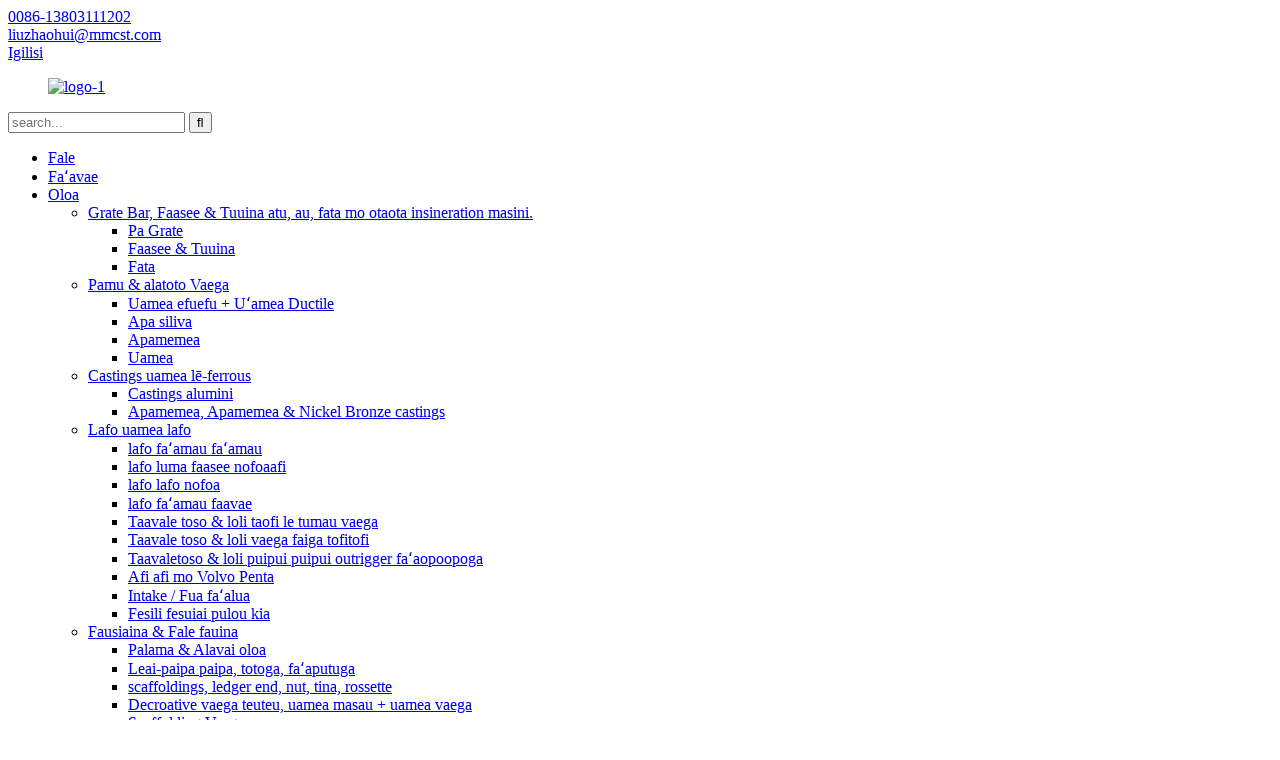

--- FILE ---
content_type: text/html
request_url: http://sm.mt-casting.com/stainless-steel-castings/
body_size: 7690
content:
<!DOCTYPE html>
<html dir="ltr" lang="en">
<head>
<meta content="text/html; charset=utf-8" http-equiv="Content-Type"/>
<title>Castings uamea stainless gaosi oloa ma Tuuina - China Steel Steel castings Factory</title>
<meta content="width=device-width,initial-scale=1,minimum-scale=1,maximum-scale=1,user-scalable=no" name="viewport"/>
<link href="" rel="apple-touch-icon-precomposed"/>
<meta content="telephone=no" name="format-detection"/>
<meta content="yes" name="apple-mobile-web-app-capable"/>
<meta content="black" name="apple-mobile-web-app-status-bar-style"/>
<link href="//cdncn.goodao.net/mt-casting/style/global/style.css" rel="stylesheet"/>
<link href="//cdncn.goodao.net/mt-casting/style/public/public.css" rel="stylesheet"/>
<link href="//cdncn.goodao.net/mt-casting/b59ac9c71.png" rel="shortcut icon"/>
<meta content="
   Faʻatulagaina gaosi uamea stainless, fale gaosi oloa, kamupani sapalai mai Saina, Sa matou mautinoa o le a avea ma lumanaʻi lumanaʻi ma matou te faʻamoemoe e mafai ona maua se matou galulue faʻatasi umi ma tagata faʻatau mai le lalolagi atoa
  " name="description"/>
</head>
<body>
<div class="container">
<header class="web_head">
<div class="header-top">
<section class="layout">

<div class="gm-sep head-contact">
<div class="head-phone"><a href="tel:0086-13803111202"><span>0086-13803111202</span></a></div> <div class="head-email"><a class="" href="mailto:liuzhaohui@mmcst.com;"><span>liuzhaohui@mmcst.com</span></a></div> </div>

<div class="change-language ensemble">
<div class="change-language-info">
<div class="change-language-title medium-title">
<div class="language-flag language-flag-en"><a href="https://www.mt-casting.com/"><b class="country-flag"></b><span>Igilisi</span> </a></div>
<b class="language-icon"></b>
</div>
<div class="change-language-cont sub-content">
<div class="empty"></div>
</div>
</div>
</div>
 </section>
</div>
<nav class="nav_wrap layout_product">
<figure class="logo"><a href="http://sm.mt-casting.com/">
<img alt="logo-1" src="//cdncn.goodao.net/mt-casting/b59ac9c7.png"/>
</a></figure>
<div class="head-search">
<div class="head-search-form">
<form action="/search.php" method="get">
<input class="search-ipt" id="s" name="s" placeholder="search..." type="text"/>
<input name="cat" type="hidden" value="490"/>
<input class="search-btn" id="searchsubmit" type="submit" value=""/>
</form>
</div>
<div class="search-toggle"></div>
</div>
<ul class="head_nav">
<li><a href="/">Fale</a></li>
<li><a href="http://sm.mt-casting.com/foundry/">Faʻavae</a></li>
<li class="current-menu-ancestor current-menu-parent"><a href="http://sm.mt-casting.com/products/">Oloa</a>
<ul class="sub-menu">
<li><a href="http://sm.mt-casting.com/grate-bar-roller-bearing-nozzle-rack-for-waste-incineration-equipment/">Grate Bar, Faasee &amp; Tuuina atu, au, fata mo otaota insineration masini.</a>
<ul class="sub-menu">
<li><a href="/grate-bar-roller-bearing-nozzle-rack-products/">Pa Grate</a></li>
<li><a href="http://sm.mt-casting.com/roller-bearing/">Faasee &amp; Tuuina</a></li>
<li><a href="http://sm.mt-casting.com/rack/">Fata</a></li>
</ul>
</li>
<li><a href="http://sm.mt-casting.com/pump-valve-parts/">Pamu &amp; alatoto Vaega</a>
<ul class="sub-menu">
<li><a href="http://sm.mt-casting.com/grey-iron-ductile-iron/">Uamea efuefu + Uʻamea Ductile</a></li>
<li><a href="http://sm.mt-casting.com/stainless-steel/">Apa siliva</a></li>
<li><a href="http://sm.mt-casting.com/brass/">Apamemea</a></li>
<li><a href="http://sm.mt-casting.com/steel/">Uamea</a></li>
</ul>
</li>
<li><a href="http://sm.mt-casting.com/non-ferrous-metal-castings/">Castings uamea lē-ferrous</a>
<ul class="sub-menu">
<li><a href="http://sm.mt-casting.com/aluminum-castings/">Castings alumini</a></li>
<li><a href="http://sm.mt-casting.com/copperbrass-nickel-bronze-castings/">Apamemea, Apamemea &amp; Nickel Bronze castings</a></li>
</ul>
</li>
<li><a href="http://sm.mt-casting.com/vehicles-castings/">Lafo uamea lafo</a>
<ul class="sub-menu">
<li><a href="http://sm.mt-casting.com/cast-mounting-brackets/">lafo faʻamau faʻamau</a></li>
<li><a href="http://sm.mt-casting.com/cast-front-slide-rail/">lafo luma faasee nofoaafi</a></li>
<li><a href="http://sm.mt-casting.com/cast-bearing-saddle/">lafo lafo nofoa</a></li>
<li><a href="http://sm.mt-casting.com/cast-latch-base/">lafo faʻamau faavae</a></li>
<li><a href="http://sm.mt-casting.com/trailer-truck-suspension-parts/">Taavale toso &amp; loli taofi le tumau vaega</a></li>
<li><a href="http://sm.mt-casting.com/trailer-truck-brake-system-parts/">Taavale toso &amp; loli vaega faiga tofitofi</a></li>
<li><a href="http://sm.mt-casting.com/trailer-truck-bracket-outrigger-extension/">Taavaletoso &amp; loli puipui puipui outrigger faʻaopoopoga</a></li>
<li><a href="http://sm.mt-casting.com/engine-mount-for-volvo-penta/">Afi afi mo Volvo Penta</a></li>
<li><a href="http://sm.mt-casting.com/intakeexhaust-manifold/">Intake / Fua faʻalua</a></li>
<li><a href="http://sm.mt-casting.com/gear-bos-shift-fork/">Fesili fesuiai pulou kia</a></li>
</ul>
</li>
<li><a href="http://sm.mt-casting.com/construction-building-materail/">Fausiaina &amp; Fale fauina</a>
<ul class="sub-menu">
<li><a href="http://sm.mt-casting.com/plumbing-drainage-products/">Palama &amp; Alavai oloa</a></li>
<li><a href="http://sm.mt-casting.com/no-hub-pipe-fittings-couplings/">Leai-paipa paipa, totoga, faʻaputuga</a></li>
<li><a href="http://sm.mt-casting.com/scaffoldings-ledger-end-nut-wedgerossette/">scaffoldings, ledger end, nut, tina, rossette</a></li>
<li><a href="http://sm.mt-casting.com/decroative-ornamental-partsrought-iron-steel-parts/">Decroative vaega teuteu, uamea masau + uamea vaega</a></li>
<li><a href="http://sm.mt-casting.com/scaffolding-parts/">Scaffolding Vaega</a></li>
</ul>
</li>
<li><a href="http://sm.mt-casting.com/fire-fighting-equipments-spare-parts/">Afi Faigata Meafaigaluega &amp; Faʻasao vaega</a></li>
<li><a href="http://sm.mt-casting.com/electtric-power-accessaries-parts/">Electtric eletise faʻaopoopo vaega</a></li>
<li><a href="http://sm.mt-casting.com/equipment-spare-parts/">Masini faaleoleo vaega</a>
<ul class="sub-menu">
<li><a href="http://sm.mt-casting.com/al-stainless-steel-cast-iron-bakelite-hand-wheels/">Al, uʻamea le uʻamea, Faʻamau uʻamea, Bakelite uili uili</a></li>
</ul>
</li>
<li class="nav-current"><a href="http://sm.mt-casting.com/stainless-steel-castings/">Castings uamea stainless</a></li>
</ul>
</li>
<li><a href="/news/">Tala Fou</a>
<ul class="sub-menu">
<li><a href="http://sm.mt-casting.com/news_catalog/company-news/">Tala Fou a le Kamupani</a></li>
<li><a href="http://sm.mt-casting.com/news_catalog/industry-news/">Alamanuia Tala Fou</a></li>
</ul>
</li>
<li><a href="http://sm.mt-casting.com/faqs/">FAQs</a></li>
<li><a href="http://sm.mt-casting.com/about-us/">Faatatau ia tatou</a></li>
<li><a href="http://sm.mt-casting.com/contact-us/">Faafesootai matou</a></li>
</ul>
</nav>
</header> <nav class="path_bar">
<div class="layout">
<ul class="path_nav">
<li> <a href="http://sm.mt-casting.com/" itemprop="breadcrumb">Fale</a></li><li> <a href="http://sm.mt-casting.com/products/" itemprop="breadcrumb" title="Products">Oloa</a> </li><li> <a href="#">Castings uamea stainless</a></li>
</ul>
</div>
</nav>
<section class="web_main page_main">
<div class="layout layout_product">
<aside class="aside">
<section class="aside-wrap">
<section class="side-widget">
<div class="side-tit-bar">
<h4 class="side-tit">Vaega</h4>
</div>
<ul class="side-cate">
<li><a href="http://sm.mt-casting.com/grate-bar-roller-bearing-nozzle-rack-for-waste-incineration-equipment/">Grate Bar, Faasee &amp; Tuuina atu, au, fata mo otaota insineration masini.</a>
<ul class="sub-menu">
<li><a href="/grate-bar-roller-bearing-nozzle-rack-products/">Pa Grate</a></li>
<li><a href="http://sm.mt-casting.com/roller-bearing/">Faasee &amp; Tuuina</a></li>
<li><a href="http://sm.mt-casting.com/rack/">Fata</a></li>
</ul>
</li>
<li><a href="http://sm.mt-casting.com/pump-valve-parts/">Pamu &amp; alatoto Vaega</a>
<ul class="sub-menu">
<li><a href="http://sm.mt-casting.com/grey-iron-ductile-iron/">Uamea efuefu + Uʻamea Ductile</a></li>
<li><a href="http://sm.mt-casting.com/stainless-steel/">Apa siliva</a></li>
<li><a href="http://sm.mt-casting.com/brass/">Apamemea</a></li>
<li><a href="http://sm.mt-casting.com/steel/">Uamea</a></li>
</ul>
</li>
<li><a href="http://sm.mt-casting.com/non-ferrous-metal-castings/">Castings uamea lē-ferrous</a>
<ul class="sub-menu">
<li><a href="http://sm.mt-casting.com/aluminum-castings/">Castings alumini</a></li>
<li><a href="http://sm.mt-casting.com/copperbrass-nickel-bronze-castings/">Apamemea, Apamemea &amp; Nickel Bronze castings</a></li>
</ul>
</li>
<li><a href="http://sm.mt-casting.com/vehicles-castings/">Lafo uamea lafo</a>
<ul class="sub-menu">
<li><a href="http://sm.mt-casting.com/cast-mounting-brackets/">lafo faʻamau faʻamau</a></li>
<li><a href="http://sm.mt-casting.com/cast-front-slide-rail/">lafo luma faasee nofoaafi</a></li>
<li><a href="http://sm.mt-casting.com/cast-bearing-saddle/">lafo lafo nofoa</a></li>
<li><a href="http://sm.mt-casting.com/cast-latch-base/">lafo faʻamau faavae</a></li>
<li><a href="http://sm.mt-casting.com/trailer-truck-suspension-parts/">Taavale toso &amp; loli taofi le tumau vaega</a></li>
<li><a href="http://sm.mt-casting.com/trailer-truck-brake-system-parts/">Taavale toso &amp; loli vaega faiga tofitofi</a></li>
<li><a href="http://sm.mt-casting.com/trailer-truck-bracket-outrigger-extension/">Taavaletoso &amp; loli puipui puipui outrigger faʻaopoopoga</a></li>
<li><a href="http://sm.mt-casting.com/engine-mount-for-volvo-penta/">Afi afi mo Volvo Penta</a></li>
<li><a href="http://sm.mt-casting.com/intakeexhaust-manifold/">Intake / Fua faʻalua</a></li>
<li><a href="http://sm.mt-casting.com/gear-bos-shift-fork/">Fesili fesuiai pulou kia</a></li>
</ul>
</li>
<li><a href="http://sm.mt-casting.com/construction-building-materail/">Fausiaina &amp; Fale fauina</a>
<ul class="sub-menu">
<li><a href="http://sm.mt-casting.com/decroative-ornamental-partsrought-iron-steel-parts/">Decroative vaega teuteu, uamea masau + uamea vaega</a></li>
<li><a href="http://sm.mt-casting.com/no-hub-pipe-fittings-couplings/">Leai-paipa paipa, totoga, faʻaputuga</a></li>
<li><a href="http://sm.mt-casting.com/scaffoldings-ledger-end-nut-wedgerossette/">scaffoldings, ledger end, nut, tina, rossette</a></li>
<li><a href="http://sm.mt-casting.com/plumbing-drainage-products/">Palama &amp; Alavai oloa</a></li>
<li><a href="http://sm.mt-casting.com/scaffolding-parts/">Scaffolding Vaega</a></li>
</ul>
</li>
<li><a href="http://sm.mt-casting.com/fire-fighting-equipments-spare-parts/">Afi Faigata Meafaigaluega &amp; Faʻasao vaega</a></li>
<li><a href="http://sm.mt-casting.com/electtric-power-accessaries-parts/">Electtric eletise faʻaopoopo vaega</a></li>
<li><a href="http://sm.mt-casting.com/equipment-spare-parts/">Masini faaleoleo vaega</a>
<ul class="sub-menu">
<li><a href="http://sm.mt-casting.com/al-stainless-steel-cast-iron-bakelite-hand-wheels/">Al, uʻamea le uʻamea, Faʻamau uʻamea, Bakelite uili uili</a></li>
</ul>
</li>
<li class="nav-current"><a href="http://sm.mt-casting.com/stainless-steel-castings/">Castings uamea stainless</a></li>
</ul>
</section>
<div class="side-widget">
<div class="side-tit-bar">
<h2 class="side-tit">Oloa o loʻo faʻaalia</h2>
</div>
<div class="side-product-items">
<div class="items_content">
<ul>
<li class="side_product_item">
<figure> <a class="item-img" href="http://sm.mt-casting.com/valve-parts-product/"><img alt="Valve Parts" src="//cdncn.goodao.net/mt-casting/e0d1a635-300x300.jpg"/></a>
<figcaption>
<div class="item_text"><a href="http://sm.mt-casting.com/valve-parts-product/">Alatoto Vaega</a></div>
</figcaption>
</figure>
<a class="add-friend" href="http://sm.mt-casting.com/valve-parts-product/"></a> </li>
<li class="side_product_item">
<figure> <a class="item-img" href="http://sm.mt-casting.com/pump-parts-product/"><img alt="Pump Parts" src="//cdncn.goodao.net/mt-casting/7e46d5b8-300x300.jpg"/></a>
<figcaption>
<div class="item_text"><a href="http://sm.mt-casting.com/pump-parts-product/">Vaega o pamu</a></div>
</figcaption>
</figure>
<a class="add-friend" href="http://sm.mt-casting.com/pump-parts-product/"></a> </li>
<li class="side_product_item">
<figure> <a class="item-img" href="http://sm.mt-casting.com/brass-fire-sprinkler-head-for-water-sprinkler-system-product/"><img alt="Brass Fire sprinkler head for water sprinkler system" src="//cdncn.goodao.net/mt-casting/108294ee-300x300.jpg"/></a>
<figcaption>
<div class="item_text"><a href="http://sm.mt-casting.com/brass-fire-sprinkler-head-for-water-sprinkler-system-product/">Apamemea Mu fualaʻau ulu mo vai vai faiga</a></div>
</figcaption>
</figure>
<a class="add-friend" href="http://sm.mt-casting.com/brass-fire-sprinkler-head-for-water-sprinkler-system-product/"></a> </li>
<li class="side_product_item">
<figure> <a class="item-img" href="http://sm.mt-casting.com/no-hub-pipe-fitting-coupling-product/"><img alt="No Hub Pipe, Fitting, Coupling" src="//cdncn.goodao.net/mt-casting/535aa9ad-300x300.jpg"/></a>
<figcaption>
<div class="item_text"><a href="http://sm.mt-casting.com/no-hub-pipe-fitting-coupling-product/">Leai Paipa Paipa, Fetaui, Faʻatasi</a></div>
</figcaption>
</figure>
<a class="add-friend" href="http://sm.mt-casting.com/no-hub-pipe-fitting-coupling-product/"></a> </li>
<li class="side_product_item">
<figure> <a class="item-img" href="http://sm.mt-casting.com/electric-power-accessories-product/"><img alt="Electric power accessories" src="//cdncn.goodao.net/mt-casting/e17334fc-300x300.jpg"/></a>
<figcaption>
<div class="item_text"><a href="http://sm.mt-casting.com/electric-power-accessories-product/">Eletise faaopoopoga eletise</a></div>
</figcaption>
</figure>
<a class="add-friend" href="http://sm.mt-casting.com/electric-power-accessories-product/"></a> </li>
</ul>
</div>
</div>
</div>
</section>
</aside> <section class="main">
<h1 class="title">Castings uamea stainless</h1>
<div class="product-list">
<ul class="product_list_items">
<li class="product_list_item">
<figure>
<span class="item_img"><img alt="Stainless steel castings" src="//cdncn.goodao.net/mt-casting/d2846ed7-300x300.jpg"/><a href="http://sm.mt-casting.com/stainless-steel-castings-product/" title="Stainless steel castings"></a> </span>
<figcaption>
<div class="item_information">
<h3 class="item_title"><a href="http://sm.mt-casting.com/stainless-steel-castings-product/" title="Stainless steel castings">Castings uamea stainless</a></h3>
<div class="item_info">O a matou oloa gaosia ma maualuga maualuga i le faʻaaogaina o mea maufaʻatuatuaina, fou tekinolosi, sili atu masini masini &amp; matua faʻagasologa faʻatonutonu. I le avea ai o se tasi kamupani taʻimua i le faʻatulagaina lafo fanua, –we fausiaina ma mea nei: GB (CHINA), ASTM (US), DIN (GERMANY), JIS (JAPAN): 304.304l, 316,316l, 410, cf8.cf3, CF8m, 1.4301,1,4303, .4308,1.4404,1.4408,1.4581, SCS13, SCS14, SCS13A, SCS14A, WCB, C45, C20, C10,15Cr3,15CrNi6,16MnCr5,34CrMo4,42CrMo4ly, Har7, Mo A3 ...</div>
</div>
<div class="product_btns">
<a class="priduct_btn_inquiry add_email12" href="javascript:">fesili</a><a class="priduct_btn_detail" href="http://sm.mt-casting.com/stainless-steel-castings-product/">auiliiliga</a>
</div>
</figcaption>
</figure>
</li>
</ul>
<div class="page_bar">
<div class="pages"></div>
</div>
</div>
</section>
</div>
</section>
<footer class="web_footer">
<section class="index_inquiry_container wow lightSpeedIn" style="background-image:url(https://www.mt-casting.com/uploads/e0cac39d2.jpg)">
<div class="inquiry_title">Amata Lou Jurney</div>
<p class="inquiry_text">Mo ni fesili e uiga ia matou oloa poʻo le pricelist, faʻamolemole tuʻu lau imeli ia matou ma o le a matou fesoʻotaʻi i totonu o le 24 itula.</p>
<a class="wow fadeInRightA button animated inquiry_btn" href="javascript:" style="visibility: visible; animation-name: fadeInRightA;">fesili</a>
</section>
<div class="contact_items layout">
<div class="contact_item contact_mail">
<div class="contact_info">
<div class="tit">Imeli</div>
<div class="con"><a class="" href="mailto:liuzhaohui@mmcst.com;">liuzhaohui@mmcst.com</a></div> <div class="con"><a class="" href="mailto:info@me-engineering.cn;">info@me-engineering.cn</a></div> </div>
</div>
<div class="contact_item contact_phone">
<div class="contact_info">
<div class="tit">telefoni</div>
<div class="con"><a href="tel:0086-13803111202">0086-13803111202</a></div> <div class="con"><a href="tel:0086-(0) 311-87830998">0086- (0) 311-87830998</a></div> </div>
</div>
<div class="contact_item contact_add">
<div class="contact_info">
<div class="tit">Tuatusi</div>
<div class="con">Fogafale lona 4 o ofisa o pulega, # 355 Xinhua auala, Shijiazhuang, Saina. 050051</div> </div>
</div>
</div>
<ul class="foot-social">
<li><a href="http://sm.mt-casting.com/products/" target="_blank"><img alt="sns05" src="//cdncn.goodao.net/mt-casting/6660e33e.png"/></a></li>
<li><a href="http://sm.mt-casting.com/products/" target="_blank"><img alt="sns04" src="//cdncn.goodao.net/mt-casting/400f8e40.png"/></a></li>
<li><a href="http://sm.mt-casting.com/products/" target="_blank"><img alt="sns03" src="//cdncn.goodao.net/mt-casting/a3f91cf3.png"/></a></li>
<li><a href="http://sm.mt-casting.com/products/" target="_blank"><img alt="sns07" src="//cdncn.goodao.net/mt-casting/95fe68c8.png"/></a></li>
<li><a href="http://sm.mt-casting.com/products/" target="_blank"><img alt="sns06" src="//cdncn.goodao.net/mt-casting/03c03d95.png"/></a></li>
</ul>
<div class="copyright"> © Puletaofia - 2010-2020: Taofia aia tatau uma. </div>
</footer>
<aside class="scrollsidebar" id="scrollsidebar">
<div class="side_content">
<div class="side_list">
<header class="hd"><img alt="Online Inuiry" src="//cdn.goodao.net/title_pic.png"/></header>
<div class="cont">
<li><a class="email" href="javascript:" onclick="showMsgPop();">Lafo imeli</a></li>
</div>
<div class="side_title"><a class="close_btn"><span>x</span></a></div>
</div>
</div>
<div class="show_btn"></div>
</aside>
<div class="inquiry-pop-bd">
<div class="inquiry-pop"> <i class="ico-close-pop" onclick="hideMsgPop();"></i>
<script src="//www.globalso.site/form.js" type="text/javascript"></script>
</div>
</div>
</div>
<script src="//cdncn.goodao.net/mt-casting/style/global/js/jquery.min.js" type="text/javascript"></script>
<script src="//cdncn.goodao.net/mt-casting/style/global/js/common.js" type="text/javascript"></script>
<script src="//cdncn.goodao.net/mt-casting/style/public/public.js" type="text/javascript"></script>

<ul class="prisna-wp-translate-seo" id="prisna-translator-seo"><li class="language-flag language-flag-en"><a href="https://www.mt-casting.com/stainless-steel-castings/" target="_blank" title="English"><b class="country-flag"></b><span>Igilisi</span></a></li><li class="language-flag language-flag-fr"><a href="http://fr.mt-casting.com/stainless-steel-castings/" target="_blank" title="French"><b class="country-flag"></b><span>Falani</span></a></li><li class="language-flag language-flag-de"><a href="http://de.mt-casting.com/stainless-steel-castings/" target="_blank" title="German"><b class="country-flag"></b><span>Siamani</span></a></li><li class="language-flag language-flag-pt"><a href="http://pt.mt-casting.com/stainless-steel-castings/" target="_blank" title="Portuguese"><b class="country-flag"></b><span>Portuguese</span></a></li><li class="language-flag language-flag-es"><a href="http://es.mt-casting.com/stainless-steel-castings/" target="_blank" title="Spanish"><b class="country-flag"></b><span>Sipaniolo</span></a></li><li class="language-flag language-flag-ru"><a href="http://ru.mt-casting.com/stainless-steel-castings/" target="_blank" title="Russian"><b class="country-flag"></b><span>Lusia</span></a></li><li class="language-flag language-flag-ja"><a href="http://ja.mt-casting.com/stainless-steel-castings/" target="_blank" title="Japanese"><b class="country-flag"></b><span>Iapani</span></a></li><li class="language-flag language-flag-ko"><a href="http://ko.mt-casting.com/stainless-steel-castings/" target="_blank" title="Korean"><b class="country-flag"></b><span>Kolea</span></a></li><li class="language-flag language-flag-ar"><a href="http://ar.mt-casting.com/stainless-steel-castings/" target="_blank" title="Arabic"><b class="country-flag"></b><span>Alapi</span></a></li><li class="language-flag language-flag-ga"><a href="http://ga.mt-casting.com/stainless-steel-castings/" target="_blank" title="Irish"><b class="country-flag"></b><span>Aialani</span></a></li><li class="language-flag language-flag-el"><a href="http://el.mt-casting.com/stainless-steel-castings/" target="_blank" title="Greek"><b class="country-flag"></b><span>Greek</span></a></li><li class="language-flag language-flag-tr"><a href="http://tr.mt-casting.com/stainless-steel-castings/" target="_blank" title="Turkish"><b class="country-flag"></b><span>Take</span></a></li><li class="language-flag language-flag-it"><a href="http://it.mt-casting.com/stainless-steel-castings/" target="_blank" title="Italian"><b class="country-flag"></b><span>Italia</span></a></li><li class="language-flag language-flag-da"><a href="http://da.mt-casting.com/stainless-steel-castings/" target="_blank" title="Danish"><b class="country-flag"></b><span>Danish</span></a></li><li class="language-flag language-flag-ro"><a href="http://ro.mt-casting.com/stainless-steel-castings/" target="_blank" title="Romanian"><b class="country-flag"></b><span>Lomani</span></a></li><li class="language-flag language-flag-id"><a href="http://id.mt-casting.com/stainless-steel-castings/" target="_blank" title="Indonesian"><b class="country-flag"></b><span>Indonesian</span></a></li><li class="language-flag language-flag-cs"><a href="http://cs.mt-casting.com/stainless-steel-castings/" target="_blank" title="Czech"><b class="country-flag"></b><span>Czech</span></a></li><li class="language-flag language-flag-af"><a href="http://af.mt-casting.com/stainless-steel-castings/" target="_blank" title="Afrikaans"><b class="country-flag"></b><span>Faʻa Afelika</span></a></li><li class="language-flag language-flag-sv"><a href="http://sv.mt-casting.com/stainless-steel-castings/" target="_blank" title="Swedish"><b class="country-flag"></b><span>Swedish</span></a></li><li class="language-flag language-flag-pl"><a href="http://pl.mt-casting.com/stainless-steel-castings/" target="_blank" title="Polish"><b class="country-flag"></b><span>Polish</span></a></li><li class="language-flag language-flag-eu"><a href="http://eu.mt-casting.com/stainless-steel-castings/" target="_blank" title="Basque"><b class="country-flag"></b><span>Basque</span></a></li><li class="language-flag language-flag-ca"><a href="http://ca.mt-casting.com/stainless-steel-castings/" target="_blank" title="Catalan"><b class="country-flag"></b><span>Katalana</span></a></li><li class="language-flag language-flag-eo"><a href="http://eo.mt-casting.com/stainless-steel-castings/" target="_blank" title="Esperanto"><b class="country-flag"></b><span>Eseperano</span></a></li><li class="language-flag language-flag-hi"><a href="http://hi.mt-casting.com/stainless-steel-castings/" target="_blank" title="Hindi"><b class="country-flag"></b><span>Hindi</span></a></li><li class="language-flag language-flag-lo"><a href="http://lo.mt-casting.com/stainless-steel-castings/" target="_blank" title="Lao"><b class="country-flag"></b><span>Lao</span></a></li><li class="language-flag language-flag-sq"><a href="http://sq.mt-casting.com/stainless-steel-castings/" target="_blank" title="Albanian"><b class="country-flag"></b><span>Alapania</span></a></li><li class="language-flag language-flag-am"><a href="http://am.mt-casting.com/stainless-steel-castings/" target="_blank" title="Amharic"><b class="country-flag"></b><span>Amharic</span></a></li><li class="language-flag language-flag-hy"><a href="http://hy.mt-casting.com/stainless-steel-castings/" target="_blank" title="Armenian"><b class="country-flag"></b><span>Armenian</span></a></li><li class="language-flag language-flag-az"><a href="http://az.mt-casting.com/stainless-steel-castings/" target="_blank" title="Azerbaijani"><b class="country-flag"></b><span>Azerbaijani</span></a></li><li class="language-flag language-flag-be"><a href="http://be.mt-casting.com/stainless-steel-castings/" target="_blank" title="Belarusian"><b class="country-flag"></b><span>Pelalusiana</span></a></li><li class="language-flag language-flag-bn"><a href="http://bn.mt-casting.com/stainless-steel-castings/" target="_blank" title="Bengali"><b class="country-flag"></b><span>Bengali</span></a></li><li class="language-flag language-flag-bs"><a href="http://bs.mt-casting.com/stainless-steel-castings/" target="_blank" title="Bosnian"><b class="country-flag"></b><span>Bosnian</span></a></li><li class="language-flag language-flag-bg"><a href="http://bg.mt-casting.com/stainless-steel-castings/" target="_blank" title="Bulgarian"><b class="country-flag"></b><span>Bulgarian</span></a></li><li class="language-flag language-flag-ceb"><a href="http://ceb.mt-casting.com/stainless-steel-castings/" target="_blank" title="Cebuano"><b class="country-flag"></b><span>Igilisi</span></a></li><li class="language-flag language-flag-ny"><a href="http://ny.mt-casting.com/stainless-steel-castings/" target="_blank" title="Chichewa"><b class="country-flag"></b><span>Chichewa</span></a></li><li class="language-flag language-flag-co"><a href="http://co.mt-casting.com/stainless-steel-castings/" target="_blank" title="Corsican"><b class="country-flag"></b><span>Kosikana</span></a></li><li class="language-flag language-flag-hr"><a href="http://hr.mt-casting.com/stainless-steel-castings/" target="_blank" title="Croatian"><b class="country-flag"></b><span>Croatian</span></a></li><li class="language-flag language-flag-nl"><a href="http://nl.mt-casting.com/stainless-steel-castings/" target="_blank" title="Dutch"><b class="country-flag"></b><span>Siamani</span></a></li><li class="language-flag language-flag-et"><a href="http://et.mt-casting.com/stainless-steel-castings/" target="_blank" title="Estonian"><b class="country-flag"></b><span>Estonian</span></a></li><li class="language-flag language-flag-tl"><a href="http://tl.mt-casting.com/stainless-steel-castings/" target="_blank" title="Filipino"><b class="country-flag"></b><span>Filipino</span></a></li><li class="language-flag language-flag-fi"><a href="http://fi.mt-casting.com/stainless-steel-castings/" target="_blank" title="Finnish"><b class="country-flag"></b><span>Finnish</span></a></li><li class="language-flag language-flag-fy"><a href="http://fy.mt-casting.com/stainless-steel-castings/" target="_blank" title="Frisian"><b class="country-flag"></b><span>Frisian</span></a></li><li class="language-flag language-flag-gl"><a href="http://gl.mt-casting.com/stainless-steel-castings/" target="_blank" title="Galician"><b class="country-flag"></b><span>Galician</span></a></li><li class="language-flag language-flag-ka"><a href="http://ka.mt-casting.com/stainless-steel-castings/" target="_blank" title="Georgian"><b class="country-flag"></b><span>Georgian</span></a></li><li class="language-flag language-flag-gu"><a href="http://gu.mt-casting.com/stainless-steel-castings/" target="_blank" title="Gujarati"><b class="country-flag"></b><span>Gujarati</span></a></li><li class="language-flag language-flag-ht"><a href="http://ht.mt-casting.com/stainless-steel-castings/" target="_blank" title="Haitian"><b class="country-flag"></b><span>Haiti</span></a></li><li class="language-flag language-flag-ha"><a href="http://ha.mt-casting.com/stainless-steel-castings/" target="_blank" title="Hausa"><b class="country-flag"></b><span>Hausa</span></a></li><li class="language-flag language-flag-haw"><a href="http://haw.mt-casting.com/stainless-steel-castings/" target="_blank" title="Hawaiian"><b class="country-flag"></b><span>Havaii</span></a></li><li class="language-flag language-flag-iw"><a href="http://iw.mt-casting.com/stainless-steel-castings/" target="_blank" title="Hebrew"><b class="country-flag"></b><span>Eperu</span></a></li><li class="language-flag language-flag-hmn"><a href="http://hmn.mt-casting.com/stainless-steel-castings/" target="_blank" title="Hmong"><b class="country-flag"></b><span>Hmong</span></a></li><li class="language-flag language-flag-hu"><a href="http://hu.mt-casting.com/stainless-steel-castings/" target="_blank" title="Hungarian"><b class="country-flag"></b><span>Hungarian</span></a></li><li class="language-flag language-flag-is"><a href="http://is.mt-casting.com/stainless-steel-castings/" target="_blank" title="Icelandic"><b class="country-flag"></b><span>Icelandic</span></a></li><li class="language-flag language-flag-ig"><a href="http://ig.mt-casting.com/stainless-steel-castings/" target="_blank" title="Igbo"><b class="country-flag"></b><span>Igbo</span></a></li><li class="language-flag language-flag-jw"><a href="http://jw.mt-casting.com/stainless-steel-castings/" target="_blank" title="Javanese"><b class="country-flag"></b><span>Javanese</span></a></li><li class="language-flag language-flag-kn"><a href="http://kn.mt-casting.com/stainless-steel-castings/" target="_blank" title="Kannada"><b class="country-flag"></b><span>Kannada</span></a></li><li class="language-flag language-flag-kk"><a href="http://kk.mt-casting.com/stainless-steel-castings/" target="_blank" title="Kazakh"><b class="country-flag"></b><span>Kasaka</span></a></li><li class="language-flag language-flag-km"><a href="http://km.mt-casting.com/stainless-steel-castings/" target="_blank" title="Khmer"><b class="country-flag"></b><span>Khmer</span></a></li><li class="language-flag language-flag-ku"><a href="http://ku.mt-casting.com/stainless-steel-castings/" target="_blank" title="Kurdish"><b class="country-flag"></b><span>Kutisa</span></a></li><li class="language-flag language-flag-ky"><a href="http://ky.mt-casting.com/stainless-steel-castings/" target="_blank" title="Kyrgyz"><b class="country-flag"></b><span>Kirikisi</span></a></li><li class="language-flag language-flag-la"><a href="http://la.mt-casting.com/stainless-steel-castings/" target="_blank" title="Latin"><b class="country-flag"></b><span>Latina</span></a></li><li class="language-flag language-flag-lv"><a href="http://lv.mt-casting.com/stainless-steel-castings/" target="_blank" title="Latvian"><b class="country-flag"></b><span>Latvian</span></a></li><li class="language-flag language-flag-lt"><a href="http://lt.mt-casting.com/stainless-steel-castings/" target="_blank" title="Lithuanian"><b class="country-flag"></b><span>Lituaniana</span></a></li><li class="language-flag language-flag-lb"><a href="http://lb.mt-casting.com/stainless-steel-castings/" target="_blank" title="Luxembou.."><b class="country-flag"></b><span>Luxembou ..</span></a></li><li class="language-flag language-flag-mk"><a href="http://mk.mt-casting.com/stainless-steel-castings/" target="_blank" title="Macedonian"><b class="country-flag"></b><span>Macedonian</span></a></li><li class="language-flag language-flag-mg"><a href="http://mg.mt-casting.com/stainless-steel-castings/" target="_blank" title="Malagasy"><b class="country-flag"></b><span>Malagasi</span></a></li><li class="language-flag language-flag-ms"><a href="http://ms.mt-casting.com/stainless-steel-castings/" target="_blank" title="Malay"><b class="country-flag"></b><span>Malay</span></a></li><li class="language-flag language-flag-ml"><a href="http://ml.mt-casting.com/stainless-steel-castings/" target="_blank" title="Malayalam"><b class="country-flag"></b><span>Malayalam</span></a></li><li class="language-flag language-flag-mt"><a href="http://mt.mt-casting.com/stainless-steel-castings/" target="_blank" title="Maltese"><b class="country-flag"></b><span>Maltese</span></a></li><li class="language-flag language-flag-mi"><a href="http://mi.mt-casting.com/stainless-steel-castings/" target="_blank" title="Maori"><b class="country-flag"></b><span>Maoli</span></a></li><li class="language-flag language-flag-mr"><a href="http://mr.mt-casting.com/stainless-steel-castings/" target="_blank" title="Marathi"><b class="country-flag"></b><span>Marathi</span></a></li><li class="language-flag language-flag-mn"><a href="http://mn.mt-casting.com/stainless-steel-castings/" target="_blank" title="Mongolian"><b class="country-flag"></b><span>Mokoliana</span></a></li><li class="language-flag language-flag-my"><a href="http://my.mt-casting.com/stainless-steel-castings/" target="_blank" title="Burmese"><b class="country-flag"></b><span>Burmese</span></a></li><li class="language-flag language-flag-ne"><a href="http://ne.mt-casting.com/stainless-steel-castings/" target="_blank" title="Nepali"><b class="country-flag"></b><span>Nepali</span></a></li><li class="language-flag language-flag-no"><a href="http://no.mt-casting.com/stainless-steel-castings/" target="_blank" title="Norwegian"><b class="country-flag"></b><span>Norwegian</span></a></li><li class="language-flag language-flag-ps"><a href="http://ps.mt-casting.com/stainless-steel-castings/" target="_blank" title="Pashto"><b class="country-flag"></b><span>Pasato</span></a></li><li class="language-flag language-flag-fa"><a href="http://fa.mt-casting.com/stainless-steel-castings/" target="_blank" title="Persian"><b class="country-flag"></b><span>Persian</span></a></li><li class="language-flag language-flag-pa"><a href="http://pa.mt-casting.com/stainless-steel-castings/" target="_blank" title="Punjabi"><b class="country-flag"></b><span>Punitapi</span></a></li><li class="language-flag language-flag-sr"><a href="http://sr.mt-casting.com/stainless-steel-castings/" target="_blank" title="Serbian"><b class="country-flag"></b><span>Serbia</span></a></li><li class="language-flag language-flag-st"><a href="http://st.mt-casting.com/stainless-steel-castings/" target="_blank" title="Sesotho"><b class="country-flag"></b><span>Sesotho</span></a></li><li class="language-flag language-flag-si"><a href="http://si.mt-casting.com/stainless-steel-castings/" target="_blank" title="Sinhala"><b class="country-flag"></b><span>Sinhala</span></a></li><li class="language-flag language-flag-sk"><a href="http://sk.mt-casting.com/stainless-steel-castings/" target="_blank" title="Slovak"><b class="country-flag"></b><span>Slovak</span></a></li><li class="language-flag language-flag-sl"><a href="http://sl.mt-casting.com/stainless-steel-castings/" target="_blank" title="Slovenian"><b class="country-flag"></b><span>Slovenian</span></a></li><li class="language-flag language-flag-so"><a href="http://so.mt-casting.com/stainless-steel-castings/" target="_blank" title="Somali"><b class="country-flag"></b><span>Somali</span></a></li><li class="language-flag language-flag-sm"><a href="http://sm.mt-casting.com/stainless-steel-castings/" target="_blank" title="Samoan"><b class="country-flag"></b><span>Faasamoa</span></a></li><li class="language-flag language-flag-gd"><a href="http://gd.mt-casting.com/stainless-steel-castings/" target="_blank" title="Scots Gaelic"><b class="country-flag"></b><span>Scots Gaelic</span></a></li><li class="language-flag language-flag-sn"><a href="http://sn.mt-casting.com/stainless-steel-castings/" target="_blank" title="Shona"><b class="country-flag"></b><span>Shona</span></a></li><li class="language-flag language-flag-sd"><a href="http://sd.mt-casting.com/stainless-steel-castings/" target="_blank" title="Sindhi"><b class="country-flag"></b><span>Sindhi</span></a></li><li class="language-flag language-flag-su"><a href="http://su.mt-casting.com/stainless-steel-castings/" target="_blank" title="Sundanese"><b class="country-flag"></b><span>Sundani</span></a></li><li class="language-flag language-flag-sw"><a href="http://sw.mt-casting.com/stainless-steel-castings/" target="_blank" title="Swahili"><b class="country-flag"></b><span>Swahili</span></a></li><li class="language-flag language-flag-tg"><a href="http://tg.mt-casting.com/stainless-steel-castings/" target="_blank" title="Tajik"><b class="country-flag"></b><span>Tajik</span></a></li><li class="language-flag language-flag-ta"><a href="http://ta.mt-casting.com/stainless-steel-castings/" target="_blank" title="Tamil"><b class="country-flag"></b><span>Tamil</span></a></li><li class="language-flag language-flag-te"><a href="http://te.mt-casting.com/stainless-steel-castings/" target="_blank" title="Telugu"><b class="country-flag"></b><span>Telugu</span></a></li><li class="language-flag language-flag-th"><a href="http://th.mt-casting.com/stainless-steel-castings/" target="_blank" title="Thai"><b class="country-flag"></b><span>Faʻa Thai</span></a></li><li class="language-flag language-flag-uk"><a href="http://uk.mt-casting.com/stainless-steel-castings/" target="_blank" title="Ukrainian"><b class="country-flag"></b><span>Ukaraina</span></a></li><li class="language-flag language-flag-ur"><a href="http://ur.mt-casting.com/stainless-steel-castings/" target="_blank" title="Urdu"><b class="country-flag"></b><span>Urdu</span></a></li><li class="language-flag language-flag-uz"><a href="http://uz.mt-casting.com/stainless-steel-castings/" target="_blank" title="Uzbek"><b class="country-flag"></b><span>Uzbek</span></a></li><li class="language-flag language-flag-vi"><a href="http://vi.mt-casting.com/stainless-steel-castings/" target="_blank" title="Vietnamese"><b class="country-flag"></b><span>Vietnamese</span></a></li><li class="language-flag language-flag-cy"><a href="http://cy.mt-casting.com/stainless-steel-castings/" target="_blank" title="Welsh"><b class="country-flag"></b><span>Uelese</span></a></li><li class="language-flag language-flag-xh"><a href="http://xh.mt-casting.com/stainless-steel-castings/" target="_blank" title="Xhosa"><b class="country-flag"></b><span>Siosa</span></a></li><li class="language-flag language-flag-yi"><a href="http://yi.mt-casting.com/stainless-steel-castings/" target="_blank" title="Yiddish"><b class="country-flag"></b><span>Yiddish</span></a></li><li class="language-flag language-flag-yo"><a href="http://yo.mt-casting.com/stainless-steel-castings/" target="_blank" title="Yoruba"><b class="country-flag"></b><span>Yoruba</span></a></li><li class="language-flag language-flag-zu"><a href="http://zu.mt-casting.com/stainless-steel-castings/" target="_blank" title="Zulu"><b class="country-flag"></b><span>Zulu</span></a></li></ul><script>
function getCookie(name) {
    var arg = name + "=";
    var alen = arg.length;
    var clen = document.cookie.length;
    var i = 0;
    while (i < clen) {
        var j = i + alen;
        if (document.cookie.substring(i, j) == arg) return getCookieVal(j);
        i = document.cookie.indexOf(" ", i) + 1;
        if (i == 0) break;
    }
    return null;
}
function setCookie(name, value) {
    var expDate = new Date();
    var argv = setCookie.arguments;
    var argc = setCookie.arguments.length;
    var expires = (argc > 2) ? argv[2] : null;
    var path = (argc > 3) ? argv[3] : null;
    var domain = (argc > 4) ? argv[4] : null;
    var secure = (argc > 5) ? argv[5] : false;
    if (expires != null) {
        expDate.setTime(expDate.getTime() + expires);
    }
    document.cookie = name + "=" + escape(value) + ((expires == null) ? "": ("; expires=" + expDate.toUTCString())) + ((path == null) ? "": ("; path=" + path)) + ((domain == null) ? "": ("; domain=" + domain)) + ((secure == true) ? "; secure": "");
}
function getCookieVal(offset) {
    var endstr = document.cookie.indexOf(";", offset);
    if (endstr == -1) endstr = document.cookie.length;
    return unescape(document.cookie.substring(offset, endstr));
}

var firstshow = 0;
var cfstatshowcookie = getCookie('easyiit_stats');
if (cfstatshowcookie != 1) {
    a = new Date();
    h = a.getHours();
    m = a.getMinutes();
    s = a.getSeconds();
    sparetime = 1000 * 60 * 60 * 24 * 1 - (h * 3600 + m * 60 + s) * 1000 - 1;
    setCookie('easyiit_stats', 1, sparetime, '/');
    firstshow = 1;
}
if (!navigator.cookieEnabled) {
    firstshow = 0;
}
var referrer = escape(document.referrer);
var currweb = escape(location.href);
var screenwidth = screen.width;
var screenheight = screen.height;
var screencolordepth = screen.colorDepth;
$(function($){
   $.get("https://www.mt-casting.com/statistic.php", { action:'stats_init', assort:0, referrer:referrer, currweb:currweb , firstshow:firstshow ,screenwidth:screenwidth, screenheight: screenheight, screencolordepth: screencolordepth, ranstr: Math.random()},function(data){}, "json");
			
});
</script>
</body>
</html>